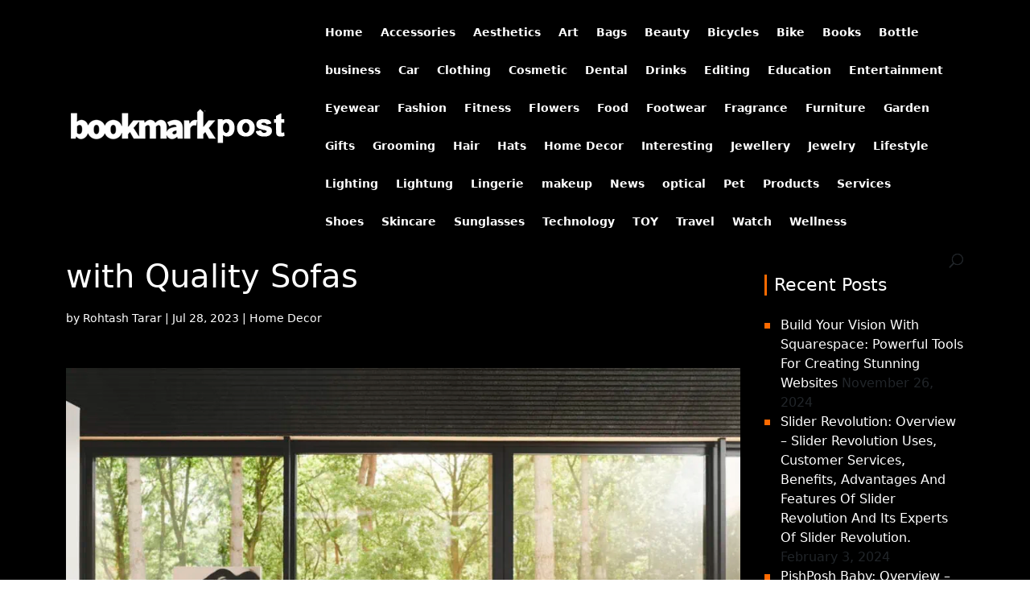

--- FILE ---
content_type: text/html; charset=UTF-8
request_url: https://bookmarkpost.com/unique-danish-design-enhancing-spaces-with-quality-sofas/
body_size: 10367
content:
<!DOCTYPE html>
<html lang="en-US">
<head>
	<meta charset="UTF-8" />
<meta http-equiv="X-UA-Compatible" content="IE=edge">
	<link rel="pingback" href="https://bookmarkpost.com/xmlrpc.php" />

	<script type="text/javascript">
		document.documentElement.className = 'js';
	</script>

	<script>var et_site_url='https://bookmarkpost.com';var et_post_id='2482';function et_core_page_resource_fallback(a,b){"undefined"===typeof b&&(b=a.sheet.cssRules&&0===a.sheet.cssRules.length);b&&(a.onerror=null,a.onload=null,a.href?a.href=et_site_url+"/?et_core_page_resource="+a.id+et_post_id:a.src&&(a.src=et_site_url+"/?et_core_page_resource="+a.id+et_post_id))}
</script><title>Unique Danish Design: Enhancing Spaces with Quality Sofas | bookmarkpost.com</title>
<meta name='robots' content='max-image-preview:large' />
	<style>img:is([sizes="auto" i], [sizes^="auto," i]) { contain-intrinsic-size: 3000px 1500px }</style>
	<link rel='dns-prefetch' href='//cdn.jsdelivr.net' />
<link rel='dns-prefetch' href='//fonts.googleapis.com' />
<link rel='dns-prefetch' href='//cdnjs.cloudflare.com' />
<link rel="alternate" type="application/rss+xml" title="bookmarkpost.com &raquo; Feed" href="https://bookmarkpost.com/feed/" />
<script type="text/javascript">
/* <![CDATA[ */
window._wpemojiSettings = {"baseUrl":"https:\/\/s.w.org\/images\/core\/emoji\/16.0.1\/72x72\/","ext":".png","svgUrl":"https:\/\/s.w.org\/images\/core\/emoji\/16.0.1\/svg\/","svgExt":".svg","source":{"concatemoji":"https:\/\/bookmarkpost.com\/wp-includes\/js\/wp-emoji-release.min.js?ver=6.8.3"}};
/*! This file is auto-generated */
!function(s,n){var o,i,e;function c(e){try{var t={supportTests:e,timestamp:(new Date).valueOf()};sessionStorage.setItem(o,JSON.stringify(t))}catch(e){}}function p(e,t,n){e.clearRect(0,0,e.canvas.width,e.canvas.height),e.fillText(t,0,0);var t=new Uint32Array(e.getImageData(0,0,e.canvas.width,e.canvas.height).data),a=(e.clearRect(0,0,e.canvas.width,e.canvas.height),e.fillText(n,0,0),new Uint32Array(e.getImageData(0,0,e.canvas.width,e.canvas.height).data));return t.every(function(e,t){return e===a[t]})}function u(e,t){e.clearRect(0,0,e.canvas.width,e.canvas.height),e.fillText(t,0,0);for(var n=e.getImageData(16,16,1,1),a=0;a<n.data.length;a++)if(0!==n.data[a])return!1;return!0}function f(e,t,n,a){switch(t){case"flag":return n(e,"\ud83c\udff3\ufe0f\u200d\u26a7\ufe0f","\ud83c\udff3\ufe0f\u200b\u26a7\ufe0f")?!1:!n(e,"\ud83c\udde8\ud83c\uddf6","\ud83c\udde8\u200b\ud83c\uddf6")&&!n(e,"\ud83c\udff4\udb40\udc67\udb40\udc62\udb40\udc65\udb40\udc6e\udb40\udc67\udb40\udc7f","\ud83c\udff4\u200b\udb40\udc67\u200b\udb40\udc62\u200b\udb40\udc65\u200b\udb40\udc6e\u200b\udb40\udc67\u200b\udb40\udc7f");case"emoji":return!a(e,"\ud83e\udedf")}return!1}function g(e,t,n,a){var r="undefined"!=typeof WorkerGlobalScope&&self instanceof WorkerGlobalScope?new OffscreenCanvas(300,150):s.createElement("canvas"),o=r.getContext("2d",{willReadFrequently:!0}),i=(o.textBaseline="top",o.font="600 32px Arial",{});return e.forEach(function(e){i[e]=t(o,e,n,a)}),i}function t(e){var t=s.createElement("script");t.src=e,t.defer=!0,s.head.appendChild(t)}"undefined"!=typeof Promise&&(o="wpEmojiSettingsSupports",i=["flag","emoji"],n.supports={everything:!0,everythingExceptFlag:!0},e=new Promise(function(e){s.addEventListener("DOMContentLoaded",e,{once:!0})}),new Promise(function(t){var n=function(){try{var e=JSON.parse(sessionStorage.getItem(o));if("object"==typeof e&&"number"==typeof e.timestamp&&(new Date).valueOf()<e.timestamp+604800&&"object"==typeof e.supportTests)return e.supportTests}catch(e){}return null}();if(!n){if("undefined"!=typeof Worker&&"undefined"!=typeof OffscreenCanvas&&"undefined"!=typeof URL&&URL.createObjectURL&&"undefined"!=typeof Blob)try{var e="postMessage("+g.toString()+"("+[JSON.stringify(i),f.toString(),p.toString(),u.toString()].join(",")+"));",a=new Blob([e],{type:"text/javascript"}),r=new Worker(URL.createObjectURL(a),{name:"wpTestEmojiSupports"});return void(r.onmessage=function(e){c(n=e.data),r.terminate(),t(n)})}catch(e){}c(n=g(i,f,p,u))}t(n)}).then(function(e){for(var t in e)n.supports[t]=e[t],n.supports.everything=n.supports.everything&&n.supports[t],"flag"!==t&&(n.supports.everythingExceptFlag=n.supports.everythingExceptFlag&&n.supports[t]);n.supports.everythingExceptFlag=n.supports.everythingExceptFlag&&!n.supports.flag,n.DOMReady=!1,n.readyCallback=function(){n.DOMReady=!0}}).then(function(){return e}).then(function(){var e;n.supports.everything||(n.readyCallback(),(e=n.source||{}).concatemoji?t(e.concatemoji):e.wpemoji&&e.twemoji&&(t(e.twemoji),t(e.wpemoji)))}))}((window,document),window._wpemojiSettings);
/* ]]> */
</script>
<meta content="Divi v.4.0.2" name="generator"/>
<style id='wp-emoji-styles-inline-css' type='text/css'>

	img.wp-smiley, img.emoji {
		display: inline !important;
		border: none !important;
		box-shadow: none !important;
		height: 1em !important;
		width: 1em !important;
		margin: 0 0.07em !important;
		vertical-align: -0.1em !important;
		background: none !important;
		padding: 0 !important;
	}
</style>
<link rel='stylesheet' id='wp-block-library-css' href='https://bookmarkpost.com/wp-includes/css/dist/block-library/style.min.css?ver=6.8.3' type='text/css' media='all' />
<style id='classic-theme-styles-inline-css' type='text/css'>
/*! This file is auto-generated */
.wp-block-button__link{color:#fff;background-color:#32373c;border-radius:9999px;box-shadow:none;text-decoration:none;padding:calc(.667em + 2px) calc(1.333em + 2px);font-size:1.125em}.wp-block-file__button{background:#32373c;color:#fff;text-decoration:none}
</style>
<style id='global-styles-inline-css' type='text/css'>
:root{--wp--preset--aspect-ratio--square: 1;--wp--preset--aspect-ratio--4-3: 4/3;--wp--preset--aspect-ratio--3-4: 3/4;--wp--preset--aspect-ratio--3-2: 3/2;--wp--preset--aspect-ratio--2-3: 2/3;--wp--preset--aspect-ratio--16-9: 16/9;--wp--preset--aspect-ratio--9-16: 9/16;--wp--preset--color--black: #000000;--wp--preset--color--cyan-bluish-gray: #abb8c3;--wp--preset--color--white: #ffffff;--wp--preset--color--pale-pink: #f78da7;--wp--preset--color--vivid-red: #cf2e2e;--wp--preset--color--luminous-vivid-orange: #ff6900;--wp--preset--color--luminous-vivid-amber: #fcb900;--wp--preset--color--light-green-cyan: #7bdcb5;--wp--preset--color--vivid-green-cyan: #00d084;--wp--preset--color--pale-cyan-blue: #8ed1fc;--wp--preset--color--vivid-cyan-blue: #0693e3;--wp--preset--color--vivid-purple: #9b51e0;--wp--preset--gradient--vivid-cyan-blue-to-vivid-purple: linear-gradient(135deg,rgba(6,147,227,1) 0%,rgb(155,81,224) 100%);--wp--preset--gradient--light-green-cyan-to-vivid-green-cyan: linear-gradient(135deg,rgb(122,220,180) 0%,rgb(0,208,130) 100%);--wp--preset--gradient--luminous-vivid-amber-to-luminous-vivid-orange: linear-gradient(135deg,rgba(252,185,0,1) 0%,rgba(255,105,0,1) 100%);--wp--preset--gradient--luminous-vivid-orange-to-vivid-red: linear-gradient(135deg,rgba(255,105,0,1) 0%,rgb(207,46,46) 100%);--wp--preset--gradient--very-light-gray-to-cyan-bluish-gray: linear-gradient(135deg,rgb(238,238,238) 0%,rgb(169,184,195) 100%);--wp--preset--gradient--cool-to-warm-spectrum: linear-gradient(135deg,rgb(74,234,220) 0%,rgb(151,120,209) 20%,rgb(207,42,186) 40%,rgb(238,44,130) 60%,rgb(251,105,98) 80%,rgb(254,248,76) 100%);--wp--preset--gradient--blush-light-purple: linear-gradient(135deg,rgb(255,206,236) 0%,rgb(152,150,240) 100%);--wp--preset--gradient--blush-bordeaux: linear-gradient(135deg,rgb(254,205,165) 0%,rgb(254,45,45) 50%,rgb(107,0,62) 100%);--wp--preset--gradient--luminous-dusk: linear-gradient(135deg,rgb(255,203,112) 0%,rgb(199,81,192) 50%,rgb(65,88,208) 100%);--wp--preset--gradient--pale-ocean: linear-gradient(135deg,rgb(255,245,203) 0%,rgb(182,227,212) 50%,rgb(51,167,181) 100%);--wp--preset--gradient--electric-grass: linear-gradient(135deg,rgb(202,248,128) 0%,rgb(113,206,126) 100%);--wp--preset--gradient--midnight: linear-gradient(135deg,rgb(2,3,129) 0%,rgb(40,116,252) 100%);--wp--preset--font-size--small: 13px;--wp--preset--font-size--medium: 20px;--wp--preset--font-size--large: 36px;--wp--preset--font-size--x-large: 42px;--wp--preset--spacing--20: 0.44rem;--wp--preset--spacing--30: 0.67rem;--wp--preset--spacing--40: 1rem;--wp--preset--spacing--50: 1.5rem;--wp--preset--spacing--60: 2.25rem;--wp--preset--spacing--70: 3.38rem;--wp--preset--spacing--80: 5.06rem;--wp--preset--shadow--natural: 6px 6px 9px rgba(0, 0, 0, 0.2);--wp--preset--shadow--deep: 12px 12px 50px rgba(0, 0, 0, 0.4);--wp--preset--shadow--sharp: 6px 6px 0px rgba(0, 0, 0, 0.2);--wp--preset--shadow--outlined: 6px 6px 0px -3px rgba(255, 255, 255, 1), 6px 6px rgba(0, 0, 0, 1);--wp--preset--shadow--crisp: 6px 6px 0px rgba(0, 0, 0, 1);}:where(.is-layout-flex){gap: 0.5em;}:where(.is-layout-grid){gap: 0.5em;}body .is-layout-flex{display: flex;}.is-layout-flex{flex-wrap: wrap;align-items: center;}.is-layout-flex > :is(*, div){margin: 0;}body .is-layout-grid{display: grid;}.is-layout-grid > :is(*, div){margin: 0;}:where(.wp-block-columns.is-layout-flex){gap: 2em;}:where(.wp-block-columns.is-layout-grid){gap: 2em;}:where(.wp-block-post-template.is-layout-flex){gap: 1.25em;}:where(.wp-block-post-template.is-layout-grid){gap: 1.25em;}.has-black-color{color: var(--wp--preset--color--black) !important;}.has-cyan-bluish-gray-color{color: var(--wp--preset--color--cyan-bluish-gray) !important;}.has-white-color{color: var(--wp--preset--color--white) !important;}.has-pale-pink-color{color: var(--wp--preset--color--pale-pink) !important;}.has-vivid-red-color{color: var(--wp--preset--color--vivid-red) !important;}.has-luminous-vivid-orange-color{color: var(--wp--preset--color--luminous-vivid-orange) !important;}.has-luminous-vivid-amber-color{color: var(--wp--preset--color--luminous-vivid-amber) !important;}.has-light-green-cyan-color{color: var(--wp--preset--color--light-green-cyan) !important;}.has-vivid-green-cyan-color{color: var(--wp--preset--color--vivid-green-cyan) !important;}.has-pale-cyan-blue-color{color: var(--wp--preset--color--pale-cyan-blue) !important;}.has-vivid-cyan-blue-color{color: var(--wp--preset--color--vivid-cyan-blue) !important;}.has-vivid-purple-color{color: var(--wp--preset--color--vivid-purple) !important;}.has-black-background-color{background-color: var(--wp--preset--color--black) !important;}.has-cyan-bluish-gray-background-color{background-color: var(--wp--preset--color--cyan-bluish-gray) !important;}.has-white-background-color{background-color: var(--wp--preset--color--white) !important;}.has-pale-pink-background-color{background-color: var(--wp--preset--color--pale-pink) !important;}.has-vivid-red-background-color{background-color: var(--wp--preset--color--vivid-red) !important;}.has-luminous-vivid-orange-background-color{background-color: var(--wp--preset--color--luminous-vivid-orange) !important;}.has-luminous-vivid-amber-background-color{background-color: var(--wp--preset--color--luminous-vivid-amber) !important;}.has-light-green-cyan-background-color{background-color: var(--wp--preset--color--light-green-cyan) !important;}.has-vivid-green-cyan-background-color{background-color: var(--wp--preset--color--vivid-green-cyan) !important;}.has-pale-cyan-blue-background-color{background-color: var(--wp--preset--color--pale-cyan-blue) !important;}.has-vivid-cyan-blue-background-color{background-color: var(--wp--preset--color--vivid-cyan-blue) !important;}.has-vivid-purple-background-color{background-color: var(--wp--preset--color--vivid-purple) !important;}.has-black-border-color{border-color: var(--wp--preset--color--black) !important;}.has-cyan-bluish-gray-border-color{border-color: var(--wp--preset--color--cyan-bluish-gray) !important;}.has-white-border-color{border-color: var(--wp--preset--color--white) !important;}.has-pale-pink-border-color{border-color: var(--wp--preset--color--pale-pink) !important;}.has-vivid-red-border-color{border-color: var(--wp--preset--color--vivid-red) !important;}.has-luminous-vivid-orange-border-color{border-color: var(--wp--preset--color--luminous-vivid-orange) !important;}.has-luminous-vivid-amber-border-color{border-color: var(--wp--preset--color--luminous-vivid-amber) !important;}.has-light-green-cyan-border-color{border-color: var(--wp--preset--color--light-green-cyan) !important;}.has-vivid-green-cyan-border-color{border-color: var(--wp--preset--color--vivid-green-cyan) !important;}.has-pale-cyan-blue-border-color{border-color: var(--wp--preset--color--pale-cyan-blue) !important;}.has-vivid-cyan-blue-border-color{border-color: var(--wp--preset--color--vivid-cyan-blue) !important;}.has-vivid-purple-border-color{border-color: var(--wp--preset--color--vivid-purple) !important;}.has-vivid-cyan-blue-to-vivid-purple-gradient-background{background: var(--wp--preset--gradient--vivid-cyan-blue-to-vivid-purple) !important;}.has-light-green-cyan-to-vivid-green-cyan-gradient-background{background: var(--wp--preset--gradient--light-green-cyan-to-vivid-green-cyan) !important;}.has-luminous-vivid-amber-to-luminous-vivid-orange-gradient-background{background: var(--wp--preset--gradient--luminous-vivid-amber-to-luminous-vivid-orange) !important;}.has-luminous-vivid-orange-to-vivid-red-gradient-background{background: var(--wp--preset--gradient--luminous-vivid-orange-to-vivid-red) !important;}.has-very-light-gray-to-cyan-bluish-gray-gradient-background{background: var(--wp--preset--gradient--very-light-gray-to-cyan-bluish-gray) !important;}.has-cool-to-warm-spectrum-gradient-background{background: var(--wp--preset--gradient--cool-to-warm-spectrum) !important;}.has-blush-light-purple-gradient-background{background: var(--wp--preset--gradient--blush-light-purple) !important;}.has-blush-bordeaux-gradient-background{background: var(--wp--preset--gradient--blush-bordeaux) !important;}.has-luminous-dusk-gradient-background{background: var(--wp--preset--gradient--luminous-dusk) !important;}.has-pale-ocean-gradient-background{background: var(--wp--preset--gradient--pale-ocean) !important;}.has-electric-grass-gradient-background{background: var(--wp--preset--gradient--electric-grass) !important;}.has-midnight-gradient-background{background: var(--wp--preset--gradient--midnight) !important;}.has-small-font-size{font-size: var(--wp--preset--font-size--small) !important;}.has-medium-font-size{font-size: var(--wp--preset--font-size--medium) !important;}.has-large-font-size{font-size: var(--wp--preset--font-size--large) !important;}.has-x-large-font-size{font-size: var(--wp--preset--font-size--x-large) !important;}
:where(.wp-block-post-template.is-layout-flex){gap: 1.25em;}:where(.wp-block-post-template.is-layout-grid){gap: 1.25em;}
:where(.wp-block-columns.is-layout-flex){gap: 2em;}:where(.wp-block-columns.is-layout-grid){gap: 2em;}
:root :where(.wp-block-pullquote){font-size: 1.5em;line-height: 1.6;}
</style>
<link rel='stylesheet' id='divi-fonts-css' href='https://fonts.googleapis.com/css?family=Open+Sans:300italic,400italic,600italic,700italic,800italic,400,300,600,700,800&#038;subset=latin,latin-ext' type='text/css' media='all' />
<link rel='stylesheet' id='divi-style-css' href='https://bookmarkpost.com/wp-content/themes/Divi/style.css?ver=4.0.2' type='text/css' media='all' />
<link rel='stylesheet' id='bootstrap-css' href='https://cdn.jsdelivr.net/npm/bootstrap@5.1.3/dist/css/bootstrap.min.css?ver=6.8.3' type='text/css' media='all' />
<link rel='stylesheet' id='fontawesome-css' href='https://cdnjs.cloudflare.com/ajax/libs/font-awesome/4.7.0/css/font-awesome.min.css?ver=6.8.3' type='text/css' media='all' />
<link rel='stylesheet' id='dashicons-css' href='https://bookmarkpost.com/wp-includes/css/dashicons.min.css?ver=6.8.3' type='text/css' media='all' />
<script type="text/javascript" src="https://bookmarkpost.com/wp-includes/js/jquery/jquery.min.js?ver=3.7.1" id="jquery-core-js"></script>
<script type="text/javascript" src="https://bookmarkpost.com/wp-includes/js/jquery/jquery-migrate.min.js?ver=3.4.1" id="jquery-migrate-js"></script>
<script type="text/javascript" src="https://cdn.jsdelivr.net/npm/bootstrap@5.1.3/dist/js/bootstrap.bundle.min.js?ver=6.8.3" id="bootstrap-js"></script>
<link rel="https://api.w.org/" href="https://bookmarkpost.com/wp-json/" /><link rel="alternate" title="JSON" type="application/json" href="https://bookmarkpost.com/wp-json/wp/v2/posts/2482" /><link rel="EditURI" type="application/rsd+xml" title="RSD" href="https://bookmarkpost.com/xmlrpc.php?rsd" />
<link rel="canonical" href="https://bookmarkpost.com/unique-danish-design-enhancing-spaces-with-quality-sofas/" />
<link rel='shortlink' href='https://bookmarkpost.com/?p=2482' />
<link rel="alternate" title="oEmbed (JSON)" type="application/json+oembed" href="https://bookmarkpost.com/wp-json/oembed/1.0/embed?url=https%3A%2F%2Fbookmarkpost.com%2Funique-danish-design-enhancing-spaces-with-quality-sofas%2F" />
<link rel="alternate" title="oEmbed (XML)" type="text/xml+oembed" href="https://bookmarkpost.com/wp-json/oembed/1.0/embed?url=https%3A%2F%2Fbookmarkpost.com%2Funique-danish-design-enhancing-spaces-with-quality-sofas%2F&#038;format=xml" />
<meta name="viewport" content="width=device-width, initial-scale=1.0, maximum-scale=1.0, user-scalable=0" /><link rel="shortcut icon" href="" /><link rel="stylesheet" id="et-divi-customizer-global-cached-inline-styles" href="https://bookmarkpost.com/wp-content/cache/et/global/et-divi-customizer-global-17682863505824.min.css" onerror="et_core_page_resource_fallback(this, true)" onload="et_core_page_resource_fallback(this)" /></head>
<body class="wp-singular post-template-default single single-post postid-2482 single-format-standard wp-theme-Divi et_pb_button_helper_class et_fixed_nav et_show_nav et_primary_nav_dropdown_animation_fade et_secondary_nav_dropdown_animation_fade et_header_style_left et_pb_footer_columns4 et_cover_background et_pb_gutter et_pb_gutters3 et_right_sidebar et_divi_theme et-db et_minified_js et_minified_css">
	<div id="page-container">

	
	
			<header id="main-header" data-height-onload="66">
			<div class="container clearfix et_menu_container">
							<div class="logo_container">
					<span class="logo_helper"></span>
					<a href="https://bookmarkpost.com/">
						<img src="https://bookmarkpost.com/wp-content/uploads/2022/08/Bookmarkpost_logo.png" alt="bookmarkpost.com" id="logo" data-height-percentage="54" />
					</a>
				</div>
							<div id="et-top-navigation" data-height="66" data-fixed-height="40">
											<nav id="top-menu-nav">
													<ul id="top-menu" class="nav">
																	<li ><a href="https://bookmarkpost.com/">Home</a></li>
								
																	<li class="cat-item cat-item-467"><a href="https://bookmarkpost.com/category/accessories/">Accessories</a>
</li>
	<li class="cat-item cat-item-755"><a href="https://bookmarkpost.com/category/aesthetics/">Aesthetics</a>
</li>
	<li class="cat-item cat-item-1649"><a href="https://bookmarkpost.com/category/art/">Art</a>
</li>
	<li class="cat-item cat-item-367"><a href="https://bookmarkpost.com/category/bags/">Bags</a>
</li>
	<li class="cat-item cat-item-831"><a href="https://bookmarkpost.com/category/beauty/">Beauty</a>
</li>
	<li class="cat-item cat-item-313"><a href="https://bookmarkpost.com/category/bicycles/">Bicycles</a>
</li>
	<li class="cat-item cat-item-847"><a href="https://bookmarkpost.com/category/bike/">Bike</a>
</li>
	<li class="cat-item cat-item-1465"><a href="https://bookmarkpost.com/category/books/">Books</a>
</li>
	<li class="cat-item cat-item-1312"><a href="https://bookmarkpost.com/category/bottle/">Bottle</a>
</li>
	<li class="cat-item cat-item-967"><a href="https://bookmarkpost.com/category/business/">business</a>
</li>
	<li class="cat-item cat-item-1145"><a href="https://bookmarkpost.com/category/car/">Car</a>
</li>
	<li class="cat-item cat-item-355"><a href="https://bookmarkpost.com/category/clothing/">Clothing</a>
</li>
	<li class="cat-item cat-item-803"><a href="https://bookmarkpost.com/category/cosmetic/">Cosmetic</a>
</li>
	<li class="cat-item cat-item-2087"><a href="https://bookmarkpost.com/category/dental/">Dental</a>
</li>
	<li class="cat-item cat-item-1950"><a href="https://bookmarkpost.com/category/drinks/">Drinks</a>
</li>
	<li class="cat-item cat-item-984"><a href="https://bookmarkpost.com/category/editing/">Editing</a>
</li>
	<li class="cat-item cat-item-272"><a href="https://bookmarkpost.com/category/education/">Education</a>
</li>
	<li class="cat-item cat-item-13"><a href="https://bookmarkpost.com/category/entertainment/">Entertainment</a>
</li>
	<li class="cat-item cat-item-945"><a href="https://bookmarkpost.com/category/eyewear/">Eyewear</a>
</li>
	<li class="cat-item cat-item-786"><a href="https://bookmarkpost.com/category/fashion/">Fashion</a>
</li>
	<li class="cat-item cat-item-1991"><a href="https://bookmarkpost.com/category/fitness/">Fitness</a>
</li>
	<li class="cat-item cat-item-650"><a href="https://bookmarkpost.com/category/flowers/">Flowers</a>
</li>
	<li class="cat-item cat-item-281"><a href="https://bookmarkpost.com/category/food/">Food</a>
</li>
	<li class="cat-item cat-item-356"><a href="https://bookmarkpost.com/category/footwear/">Footwear</a>
</li>
	<li class="cat-item cat-item-839"><a href="https://bookmarkpost.com/category/fragrance/">Fragrance</a>
</li>
	<li class="cat-item cat-item-303"><a href="https://bookmarkpost.com/category/furniture/">Furniture</a>
</li>
	<li class="cat-item cat-item-525"><a href="https://bookmarkpost.com/category/garden/">Garden</a>
</li>
	<li class="cat-item cat-item-853"><a href="https://bookmarkpost.com/category/gifts/">Gifts</a>
</li>
	<li class="cat-item cat-item-1815"><a href="https://bookmarkpost.com/category/grooming/">Grooming</a>
</li>
	<li class="cat-item cat-item-1292"><a href="https://bookmarkpost.com/category/hair/">Hair</a>
</li>
	<li class="cat-item cat-item-861"><a href="https://bookmarkpost.com/category/hats/">Hats</a>
</li>
	<li class="cat-item cat-item-302"><a href="https://bookmarkpost.com/category/home-decor/">Home Decor</a>
</li>
	<li class="cat-item cat-item-1"><a href="https://bookmarkpost.com/category/interesting/">Interesting</a>
</li>
	<li class="cat-item cat-item-1349"><a href="https://bookmarkpost.com/category/jewellery/">Jewellery</a>
</li>
	<li class="cat-item cat-item-368"><a href="https://bookmarkpost.com/category/jewelry/">Jewelry</a>
</li>
	<li class="cat-item cat-item-14"><a href="https://bookmarkpost.com/category/lifestyle/">Lifestyle</a>
</li>
	<li class="cat-item cat-item-1401"><a href="https://bookmarkpost.com/category/lighting/">Lighting</a>
</li>
	<li class="cat-item cat-item-552"><a href="https://bookmarkpost.com/category/lightung/">Lightung</a>
</li>
	<li class="cat-item cat-item-684"><a href="https://bookmarkpost.com/category/lingerie/">Lingerie</a>
</li>
	<li class="cat-item cat-item-477"><a href="https://bookmarkpost.com/category/makeup/">makeup</a>
</li>
	<li class="cat-item cat-item-379"><a href="https://bookmarkpost.com/category/news/">News</a>
</li>
	<li class="cat-item cat-item-958"><a href="https://bookmarkpost.com/category/optical/">optical</a>
</li>
	<li class="cat-item cat-item-1844"><a href="https://bookmarkpost.com/category/pet/">Pet</a>
</li>
	<li class="cat-item cat-item-336"><a href="https://bookmarkpost.com/category/products/">Products</a>
</li>
	<li class="cat-item cat-item-1155"><a href="https://bookmarkpost.com/category/services/">Services</a>
</li>
	<li class="cat-item cat-item-649"><a href="https://bookmarkpost.com/category/shoes/">Shoes</a>
</li>
	<li class="cat-item cat-item-813"><a href="https://bookmarkpost.com/category/skincare/">Skincare</a>
</li>
	<li class="cat-item cat-item-912"><a href="https://bookmarkpost.com/category/sunglasses/">Sunglasses</a>
</li>
	<li class="cat-item cat-item-2"><a href="https://bookmarkpost.com/category/technology/">Technology</a>
</li>
	<li class="cat-item cat-item-844"><a href="https://bookmarkpost.com/category/toy/">TOY</a>
</li>
	<li class="cat-item cat-item-1805"><a href="https://bookmarkpost.com/category/travel/">Travel</a>
</li>
	<li class="cat-item cat-item-242"><a href="https://bookmarkpost.com/category/watch/">Watch</a>
</li>
	<li class="cat-item cat-item-832"><a href="https://bookmarkpost.com/category/wellness/">Wellness</a>
</li>
							</ul>
												</nav>
					
					
					
										<div id="et_top_search">
						<span id="et_search_icon"></span>
					</div>
					
					<div id="et_mobile_nav_menu">
				<div class="mobile_nav closed">
					<span class="select_page">Select Page</span>
					<span class="mobile_menu_bar mobile_menu_bar_toggle"></span>
				</div>
			</div>				</div> <!-- #et-top-navigation -->
			</div> <!-- .container -->
			<div class="et_search_outer">
				<div class="container et_search_form_container">
					<form role="search" method="get" class="et-search-form" action="https://bookmarkpost.com/">
					<input type="search" class="et-search-field" placeholder="Search &hellip;" value="" name="s" title="Search for:" />					</form>
					<span class="et_close_search_field"></span>
				</div>
			</div>
		</header> <!-- #main-header -->
			<div id="et-main-area">
	
<div id="main-content">
		<div class="container">
		<div id="content-area" class="clearfix">
			<div id="left-area">
											<article id="post-2482" class="et_pb_post post-2482 post type-post status-publish format-standard hentry category-home-decor tag-sofacompany">
											<div class="et_post_meta_wrapper">
							<h1 class="entry-title">Unique Danish Design: Enhancing Spaces with Quality Sofas</h1>

						<p class="post-meta"> by <span class="author vcard"><a href="https://bookmarkpost.com/author/wp_admins/" title="Posts by Rohtash Tarar" rel="author">Rohtash Tarar</a></span> | <span class="published">Jul 28, 2023</span> | <a href="https://bookmarkpost.com/category/home-decor/" rel="category tag">Home Decor</a></p>
												</div> <!-- .et_post_meta_wrapper -->
				
					<div class="entry-content">
					
<figure class="wp-block-image"><img decoding="async" src="https://www.thestylemate.com/wp-content/uploads//SOFACOMPANY_4-Sitzer-Sofa-Aya_Planet_Grey_Green_Nature_Style_02-1024x683.jpg" alt="Furniture for every style: SOFACOMPANY - THE Stylemate"/></figure>



<h2 class="wp-block-heading">Introduction</h2>



<p>In the world of interior design, the key to creating inviting and stylish spaces lies in choosing the right furniture. One prominent name that stands out for its commitment to quality, design, and craftsmanship is the Sofa Company Professional. With a focus on Unique Danish design, an in-house design team, own production facilities, and a 5-year guarantee, the Sofa Company Professional has become a go-to choice for professionals seeking premium sofas, chairs, and other furniture pieces to elevate their projects. In this article, we will explore the essence of Unique Danish design, the benefits of choosing Sofa Company Professional, and how their products can transform any space.</p>



<h2 class="wp-block-heading">Table of Contents</h2>



<ol class="wp-block-list"><li><strong>Unique Danish Design: A Timeless Aesthetic</strong><ul><li><em>What sets Danish design apart?</em></li><li><em>The essence of simplicity and functionality</em></li></ul></li><li><strong>The Sofa Company Professional: An Introduction</strong><ul><li><em>Pioneers of Unique Danish design</em></li><li><em>In-house design team and craftsmanship</em></li></ul></li><li><strong>Why Choose Unique Danish Design?</strong><ul><li><em>Creating spaces that stand the test of time</em></li><li><em>Balancing form and function with precision</em></li><li><em>The versatility of Danish design</em></li></ul></li><li><strong>Exploring the Sofa Company Professional Collection</strong><ul><li><em>Sofas that redefine comfort and style</em></li><li><em>Elegant chairs for every ambiance</em></li><li><em>The appeal of 3-seater sofas</em></li></ul></li><li><strong>Assortment for Professionals</strong><ul><li><em>Meeting the demands of commercial spaces</em></li><li><em>Customization options for unique projects</em></li></ul></li><li><strong>The Sofa Company Professional&#8217;s Production Process</strong><ul><li><em>Marrying technology with traditional craftsmanship</em></li><li><em>Quality materials and sustainable practices</em></li></ul></li><li><strong>The 5-Year Guarantee: Peace of Mind</strong><ul><li><em>Backing the promise of quality</em></li><li><em>Customer-centric approach</em></li></ul></li><li><strong>Enhancing Spaces with Unique Danish Design</strong><ul><li><em>Residential projects: A touch of elegance</em></li><li><em>Commercial spaces: Making a statement</em></li><li><em>Hospitality projects: Welcoming guests in style</em></li></ul></li><li><strong>The Impact of Furniture on Interior Design</strong><ul><li><em>Creating a cohesive design narrative</em></li><li><em>Playing with colors, textures, and shapes</em></li></ul></li><li><strong>Transform Your Space Today</strong><ul><li><em>Incorporating the Sofa Company Professional pieces</em></li><li><em>Finding inspiration for your project</em></li></ul></li></ol>



<h2 class="wp-block-heading">Unique Danish Design: A Timeless Aesthetic</h2>



<h3 class="wp-block-heading">What sets Danish design apart?</h3>



<p>Danish design has captivated the world with its timeless and sophisticated aesthetic. Rooted in the principles of simplicity, minimalism, and functionality, Unique Danish design continues to be at the forefront of the design world. It is characterized by clean lines, organic shapes, and a focus on natural materials, resulting in pieces that stand the test of time both in style and durability.</p>



<h3 class="wp-block-heading">The essence of simplicity and functionality</h3>



<p>At the core of Unique Danish design is the idea that less is more. This philosophy embraces the beauty of simplicity, where every element serves a purpose without unnecessary ornamentation. Danish designers masterfully blend form and function, creating furniture that not only looks visually appealing but also serves practical needs effortlessly.</p>



<figure class="wp-block-image is-resized"><img fetchpriority="high" decoding="async" src="https://enfntsterribles.com/wp-content/uploads/2017/07/EnfntsTerribles-Sofacompany-Vilmar-1.jpg" alt="Sofacompany: Don't Underestimate the Danish When It Comes to Design" width="306" height="409"/></figure>



<h2 class="wp-block-heading">The Sofa Company Professional: An Introduction</h2>



<h3 class="wp-block-heading">Pioneers of Unique Danish design</h3>



<p>The Sofa Company Professional has been a pioneer in bringing the essence of Unique Danish design to homes and businesses alike. With a rich heritage in crafting high-quality furniture, they have remained true to the principles of Danish design while infusing modern elements that cater to contemporary tastes.</p>



<h3 class="wp-block-heading">In-house design team and craftsmanship</h3>



<p>Unlike mass-produced furniture, the Sofa Company Professional takes pride in its in-house design team and craftsmanship. Every piece is thoughtfully designed and crafted with attention to detail, ensuring the highest level of quality and exclusivity for their customers.</p>
					</div> <!-- .entry-content -->
					<div class="et_post_meta_wrapper">
										</div> <!-- .et_post_meta_wrapper -->
				</article> <!-- .et_pb_post -->

						</div> <!-- #left-area -->

				<div id="sidebar">
		<div id="search-2" class="et_pb_widget widget_search"><form role="search" method="get" id="searchform" class="searchform" action="https://bookmarkpost.com/">
				<div>
					<label class="screen-reader-text" for="s">Search for:</label>
					<input type="text" value="" name="s" id="s" />
					<input type="submit" id="searchsubmit" value="Search" />
				</div>
			</form></div> <!-- end .et_pb_widget -->
		<div id="recent-posts-2" class="et_pb_widget widget_recent_entries">
		<h4 class="widgettitle">Recent Posts</h4>
		<ul>
											<li>
					<a href="https://bookmarkpost.com/build-your-vision-with-squarespace-powerful-tools-for-creating-stunning-websites/">Build Your Vision With Squarespace: Powerful Tools For Creating Stunning Websites</a>
											<span class="post-date">November 26, 2024</span>
									</li>
											<li>
					<a href="https://bookmarkpost.com/slider-revolution-overview-slider-revolution-uses-customer-services-benefits-advantages-and-features-of-slider-revolution-and-its-experts-of-slider-revolution/">Slider Revolution: Overview &#8211; Slider Revolution Uses, Customer Services, Benefits, Advantages And Features Of Slider Revolution And Its Experts Of Slider Revolution.</a>
											<span class="post-date">February 3, 2024</span>
									</li>
											<li>
					<a href="https://bookmarkpost.com/pishposh-baby-overview-pishposh-baby-products-customer-services-benefits-advantages-and-features-of-pishposh-baby-and-its-experts-of-pishposh-baby/">PishPosh Baby: Overview &#8211; PishPosh Baby Products, Customer Services, Benefits, Advantages And Features Of PishPosh Baby And Its Experts Of PishPosh Baby.</a>
											<span class="post-date">February 2, 2024</span>
									</li>
											<li>
					<a href="https://bookmarkpost.com/invideo-overview-invideo-uses-customer-services-benefits-advantages-and-features-of-invideo-and-its-experts-of-invideo/">InVideo: Overview &#8211; InVideo Uses, Customer Services, Benefits, Advantages And Features Of InVideo And Its Experts Of InVideo.</a>
											<span class="post-date">February 2, 2024</span>
									</li>
											<li>
					<a href="https://bookmarkpost.com/k-way-overview-k-way-products-customer-services-benefits-advantages-and-features-of-k-way-and-its-experts-of-k-way/">K-Way: Overview &#8211; K-Way Products, Customer Services,  Benefits, Advantages And Features Of K-Way And Its Experts Of K-Way.</a>
											<span class="post-date">February 2, 2024</span>
									</li>
					</ul>

		</div> <!-- end .et_pb_widget --><div id="categories-4" class="et_pb_widget widget_categories"><h4 class="widgettitle">Category</h4>
			<ul>
					<li class="cat-item cat-item-467"><a href="https://bookmarkpost.com/category/accessories/">Accessories</a> (84)
</li>
	<li class="cat-item cat-item-755"><a href="https://bookmarkpost.com/category/aesthetics/">Aesthetics</a> (3)
</li>
	<li class="cat-item cat-item-1649"><a href="https://bookmarkpost.com/category/art/">Art</a> (15)
</li>
	<li class="cat-item cat-item-367"><a href="https://bookmarkpost.com/category/bags/">Bags</a> (23)
</li>
	<li class="cat-item cat-item-831"><a href="https://bookmarkpost.com/category/beauty/">Beauty</a> (111)
</li>
	<li class="cat-item cat-item-313"><a href="https://bookmarkpost.com/category/bicycles/">Bicycles</a> (1)
</li>
	<li class="cat-item cat-item-847"><a href="https://bookmarkpost.com/category/bike/">Bike</a> (6)
</li>
	<li class="cat-item cat-item-1465"><a href="https://bookmarkpost.com/category/books/">Books</a> (6)
</li>
	<li class="cat-item cat-item-1312"><a href="https://bookmarkpost.com/category/bottle/">Bottle</a> (1)
</li>
	<li class="cat-item cat-item-967"><a href="https://bookmarkpost.com/category/business/">business</a> (18)
</li>
	<li class="cat-item cat-item-1145"><a href="https://bookmarkpost.com/category/car/">Car</a> (1)
</li>
	<li class="cat-item cat-item-355"><a href="https://bookmarkpost.com/category/clothing/">Clothing</a> (170)
</li>
	<li class="cat-item cat-item-803"><a href="https://bookmarkpost.com/category/cosmetic/">Cosmetic</a> (2)
</li>
	<li class="cat-item cat-item-2087"><a href="https://bookmarkpost.com/category/dental/">Dental</a> (1)
</li>
	<li class="cat-item cat-item-1950"><a href="https://bookmarkpost.com/category/drinks/">Drinks</a> (2)
</li>
	<li class="cat-item cat-item-984"><a href="https://bookmarkpost.com/category/editing/">Editing</a> (11)
</li>
	<li class="cat-item cat-item-272"><a href="https://bookmarkpost.com/category/education/">Education</a> (2)
</li>
	<li class="cat-item cat-item-13"><a href="https://bookmarkpost.com/category/entertainment/">Entertainment</a> (3)
</li>
	<li class="cat-item cat-item-945"><a href="https://bookmarkpost.com/category/eyewear/">Eyewear</a> (9)
</li>
	<li class="cat-item cat-item-786"><a href="https://bookmarkpost.com/category/fashion/">Fashion</a> (18)
</li>
	<li class="cat-item cat-item-1991"><a href="https://bookmarkpost.com/category/fitness/">Fitness</a> (14)
</li>
	<li class="cat-item cat-item-650"><a href="https://bookmarkpost.com/category/flowers/">Flowers</a> (14)
</li>
	<li class="cat-item cat-item-281"><a href="https://bookmarkpost.com/category/food/">Food</a> (105)
</li>
	<li class="cat-item cat-item-356"><a href="https://bookmarkpost.com/category/footwear/">Footwear</a> (153)
</li>
	<li class="cat-item cat-item-839"><a href="https://bookmarkpost.com/category/fragrance/">Fragrance</a> (14)
</li>
	<li class="cat-item cat-item-303"><a href="https://bookmarkpost.com/category/furniture/">Furniture</a> (52)
</li>
	<li class="cat-item cat-item-525"><a href="https://bookmarkpost.com/category/garden/">Garden</a> (2)
</li>
	<li class="cat-item cat-item-853"><a href="https://bookmarkpost.com/category/gifts/">Gifts</a> (4)
</li>
	<li class="cat-item cat-item-1815"><a href="https://bookmarkpost.com/category/grooming/">Grooming</a> (2)
</li>
	<li class="cat-item cat-item-1292"><a href="https://bookmarkpost.com/category/hair/">Hair</a> (8)
</li>
	<li class="cat-item cat-item-861"><a href="https://bookmarkpost.com/category/hats/">Hats</a> (8)
</li>
	<li class="cat-item cat-item-302"><a href="https://bookmarkpost.com/category/home-decor/">Home Decor</a> (251)
</li>
	<li class="cat-item cat-item-1"><a href="https://bookmarkpost.com/category/interesting/">Interesting</a> (79)
</li>
	<li class="cat-item cat-item-1349"><a href="https://bookmarkpost.com/category/jewellery/">Jewellery</a> (1)
</li>
	<li class="cat-item cat-item-368"><a href="https://bookmarkpost.com/category/jewelry/">Jewelry</a> (22)
</li>
	<li class="cat-item cat-item-14"><a href="https://bookmarkpost.com/category/lifestyle/">Lifestyle</a> (16)
</li>
	<li class="cat-item cat-item-1401"><a href="https://bookmarkpost.com/category/lighting/">Lighting</a> (16)
</li>
	<li class="cat-item cat-item-552"><a href="https://bookmarkpost.com/category/lightung/">Lightung</a> (1)
</li>
	<li class="cat-item cat-item-684"><a href="https://bookmarkpost.com/category/lingerie/">Lingerie</a> (3)
</li>
	<li class="cat-item cat-item-477"><a href="https://bookmarkpost.com/category/makeup/">makeup</a> (15)
</li>
	<li class="cat-item cat-item-379"><a href="https://bookmarkpost.com/category/news/">News</a> (319)
</li>
	<li class="cat-item cat-item-958"><a href="https://bookmarkpost.com/category/optical/">optical</a> (1)
</li>
	<li class="cat-item cat-item-1844"><a href="https://bookmarkpost.com/category/pet/">Pet</a> (1)
</li>
	<li class="cat-item cat-item-336"><a href="https://bookmarkpost.com/category/products/">Products</a> (11)
</li>
	<li class="cat-item cat-item-1155"><a href="https://bookmarkpost.com/category/services/">Services</a> (5)
</li>
	<li class="cat-item cat-item-649"><a href="https://bookmarkpost.com/category/shoes/">Shoes</a> (15)
</li>
	<li class="cat-item cat-item-813"><a href="https://bookmarkpost.com/category/skincare/">Skincare</a> (49)
</li>
	<li class="cat-item cat-item-912"><a href="https://bookmarkpost.com/category/sunglasses/">Sunglasses</a> (2)
</li>
	<li class="cat-item cat-item-2"><a href="https://bookmarkpost.com/category/technology/">Technology</a> (53)
</li>
	<li class="cat-item cat-item-844"><a href="https://bookmarkpost.com/category/toy/">TOY</a> (6)
</li>
	<li class="cat-item cat-item-1805"><a href="https://bookmarkpost.com/category/travel/">Travel</a> (3)
</li>
	<li class="cat-item cat-item-242"><a href="https://bookmarkpost.com/category/watch/">Watch</a> (9)
</li>
	<li class="cat-item cat-item-832"><a href="https://bookmarkpost.com/category/wellness/">Wellness</a> (1)
</li>
			</ul>

			</div> <!-- end .et_pb_widget -->	</div> <!-- end #sidebar -->
		</div> <!-- #content-area -->
	</div> <!-- .container -->
	</div> <!-- #main-content -->


			<footer id="main-footer">
				

		
				<div id="footer-bottom">
					<div class="container clearfix">
				<ul class="et-social-icons">

	<li class="et-social-icon et-social-facebook">
		<a href="#" class="icon">
			<span>Facebook</span>
		</a>
	</li>
	<li class="et-social-icon et-social-twitter">
		<a href="#" class="icon">
			<span>Twitter</span>
		</a>
	</li>
	<li class="et-social-icon et-social-google-plus">
		<a href="#" class="icon">
			<span>Google</span>
		</a>
	</li>
	<li class="et-social-icon et-social-instagram">
		<a href="#" class="icon">
			<span>Instagram</span>
		</a>
	</li>
	<li class="et-social-icon et-social-rss">
		<a href="https://bookmarkpost.com/feed/" class="icon">
			<span>RSS</span>
		</a>
	</li>

</ul><p id="footer-info">Designed by <a href="http://www.elegantthemes.com" title="Premium WordPress Themes">Elegant Themes</a> | Powered by <a href="http://www.wordpress.org">WordPress</a></p>					</div>	<!-- .container -->
				</div>
			</footer> <!-- #main-footer -->
		</div> <!-- #et-main-area -->


	</div> <!-- #page-container -->

	<script type="speculationrules">
{"prefetch":[{"source":"document","where":{"and":[{"href_matches":"\/*"},{"not":{"href_matches":["\/wp-*.php","\/wp-admin\/*","\/wp-content\/uploads\/*","\/wp-content\/*","\/wp-content\/plugins\/*","\/wp-content\/themes\/Divi\/*","\/*\\?(.+)"]}},{"not":{"selector_matches":"a[rel~=\"nofollow\"]"}},{"not":{"selector_matches":".no-prefetch, .no-prefetch a"}}]},"eagerness":"conservative"}]}
</script>
<script type="text/javascript" id="divi-custom-script-js-extra">
/* <![CDATA[ */
var DIVI = {"item_count":"%d Item","items_count":"%d Items"};
var et_shortcodes_strings = {"previous":"Previous","next":"Next"};
var et_pb_custom = {"ajaxurl":"https:\/\/bookmarkpost.com\/wp-admin\/admin-ajax.php","images_uri":"https:\/\/bookmarkpost.com\/wp-content\/themes\/Divi\/images","builder_images_uri":"https:\/\/bookmarkpost.com\/wp-content\/themes\/Divi\/includes\/builder\/images","et_frontend_nonce":"e3d79d38a5","subscription_failed":"Please, check the fields below to make sure you entered the correct information.","et_ab_log_nonce":"ab8c29ce06","fill_message":"Please, fill in the following fields:","contact_error_message":"Please, fix the following errors:","invalid":"Invalid email","captcha":"Captcha","prev":"Prev","previous":"Previous","next":"Next","wrong_captcha":"You entered the wrong number in captcha.","ignore_waypoints":"no","is_divi_theme_used":"1","widget_search_selector":".widget_search","ab_tests":[],"is_ab_testing_active":"","page_id":"2482","unique_test_id":"","ab_bounce_rate":"5","is_cache_plugin_active":"no","is_shortcode_tracking":"","tinymce_uri":""}; var et_frontend_scripts = {"builderCssContainerPrefix":"#et-boc","builderCssLayoutPrefix":"#et-boc .et-l"};
var et_pb_box_shadow_elements = [];
/* ]]> */
</script>
<script type="text/javascript" src="https://bookmarkpost.com/wp-content/themes/Divi/js/custom.min.js?ver=4.0.2" id="divi-custom-script-js"></script>
<script type="text/javascript" src="https://bookmarkpost.com/wp-content/themes/Divi/core/admin/js/common.js?ver=4.0.2" id="et-core-common-js"></script>
<script defer src="https://static.cloudflareinsights.com/beacon.min.js/vcd15cbe7772f49c399c6a5babf22c1241717689176015" integrity="sha512-ZpsOmlRQV6y907TI0dKBHq9Md29nnaEIPlkf84rnaERnq6zvWvPUqr2ft8M1aS28oN72PdrCzSjY4U6VaAw1EQ==" data-cf-beacon='{"version":"2024.11.0","token":"d89143ff54c64ab08ed9a54d7e687959","r":1,"server_timing":{"name":{"cfCacheStatus":true,"cfEdge":true,"cfExtPri":true,"cfL4":true,"cfOrigin":true,"cfSpeedBrain":true},"location_startswith":null}}' crossorigin="anonymous"></script>
</body>
</html>


<!-- Page cached by LiteSpeed Cache 7.6.2 on 2026-01-16 15:09:46 -->